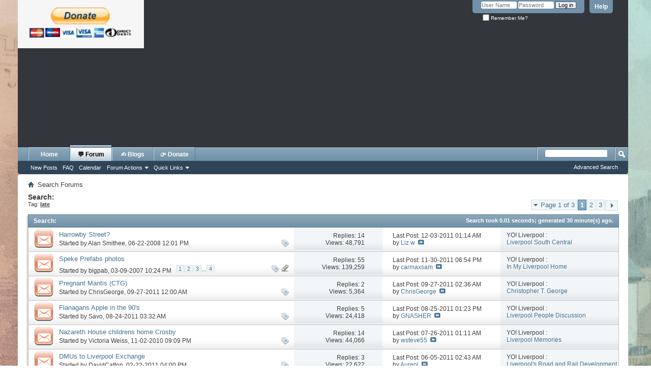

--- FILE ---
content_type: text/html; charset=UTF-8
request_url: https://www.yoliverpool.com/forum/tags.php?s=ca1924f4f688374614477afc2a644470&tag=late
body_size: 17177
content:
<!DOCTYPE html PUBLIC "-//W3C//DTD XHTML 1.0 Transitional//EN" "http://www.w3.org/TR/xhtml1/DTD/xhtml1-transitional.dtd">
<html xmlns="http://www.w3.org/1999/xhtml" dir="ltr" lang="en">
<head>
	
	<meta http-equiv="Content-Type" content="text/html; charset=UTF-8" />
<meta id="e_vb_meta_bburl" name="vb_meta_bburl" content="https://www.yoliverpool.com/forum" />
<base href="https://www.yoliverpool.com/forum/" /><!--[if IE]></base><![endif]-->
<meta name="generator" content="vBulletin 4.2.5" />

	<link rel="Shortcut Icon" href="favicon.ico" type="image/x-icon" />


		<meta name="keywords" content="this, was, yo, liverpool, forum, old, pictures, photographs, liverpool, historical, enquiry, virtual, learning" />
		<meta name="description" content="Visit our famous Liverpool forum that has been in development since 2005 and now serves as a searchable archive of old pictures of Liverpool" />





<script type="text/javascript">
<!--
	if (typeof YAHOO === 'undefined') // Load ALL YUI Local
	{
		document.write('<script type="text/javascript" src="clientscript/yui/yuiloader-dom-event/yuiloader-dom-event.js?v=425"><\/script>');
		document.write('<script type="text/javascript" src="clientscript/yui/connection/connection-min.js?v=425"><\/script>');
		var yuipath = 'clientscript/yui';
		var yuicombopath = '';
		var remoteyui = false;
	}
	else	// Load Rest of YUI remotely (where possible)
	{
		var yuipath = 'clientscript/yui';
		var yuicombopath = '';
		var remoteyui = true;
		if (!yuicombopath)
		{
			document.write('<script type="text/javascript" src="clientscript/yui/connection/connection-min.js?v=425"><\/script>');
		}
	}
	var SESSIONURL = "s=51ead09d4f397b3bde6057e191b0b18b&";
	var SECURITYTOKEN = "guest";
	var IMGDIR_MISC = "images/misc";
	var IMGDIR_BUTTON = "images/buttons";
	var vb_disable_ajax = parseInt("1", 10);
	var SIMPLEVERSION = "425";
	var BBURL = "https://www.yoliverpool.com/forum";
	var LOGGEDIN = 0 > 0 ? true : false;
	var THIS_SCRIPT = "tags";
	var RELPATH = "tags.php?tag=late";
	var PATHS = {
		forum : "",
		cms   : "",
		blog  : ""
	};
	var AJAXBASEURL = "https://www.yoliverpool.com/forum/";
// -->
</script>
<script type="text/javascript" src="https://www.yoliverpool.com/forum/clientscript/vbulletin-core.js?v=425"></script>



	<link rel="alternate" type="application/rss+xml" title="YO! Liverpool RSS Feed" href="https://www.yoliverpool.com/forum/external.php?type=RSS2" />
	



	<link rel="stylesheet" type="text/css" href="css.php?styleid=2&amp;langid=1&amp;d=1765110637&amp;td=ltr&amp;sheet=bbcode.css,editor.css,popupmenu.css,reset-fonts.css,vbulletin.css,vbulletin-chrome.css,vbulletin-formcontrols.css, ,metro_theme_prefooter_blocks.css" />

	<!--[if lt IE 8]>
	<link rel="stylesheet" type="text/css" href="css.php?styleid=2&amp;langid=1&amp;d=1765110637&amp;td=ltr&amp;sheet=popupmenu-ie.css,vbulletin-ie.css,vbulletin-chrome-ie.css,vbulletin-formcontrols-ie.css,editor-ie.css" />
	<![endif]-->


	<title>Search Results - YO! Liverpool</title>
	
	
	

	
		<link rel="stylesheet" type="text/css" href="css.php?styleid=2&amp;langid=1&amp;d=1765110637&amp;td=ltr&amp;sheet=threadlist.css,forumbits.css,postbit.css,postbit-lite.css,search.css" />
	

	<!--[if lt IE 8]>
	<script type="text/javascript" src="clientscript/vbulletin-threadlist-ie.js?v=425"></script>
	<link rel="stylesheet" type="text/css" href="css.php?styleid=2&amp;langid=1&amp;d=1765110637&amp;td=ltr&amp;sheet=threadlist-ie.css,forumbits-ie.css,postbit-ie.css,postbit-lite-ie.css,search-ie.css" />
	<![endif]-->
<link rel="stylesheet" type="text/css" href="css.php?styleid=2&amp;langid=1&amp;d=1765110637&amp;td=ltr&amp;sheet=additional.css" />

<link rel="stylesheet" type="text/css" href="css.php?styleid=2&amp;langid=1&amp;d=1765110637&amp;sheet=additional_css.css,additional_css2.css" />
</head>
<body>
	<div class="above_body"> <!-- closing tag is in template navbar -->
<div id="header" class="floatcontainer doc_header">
	<div><a name="top" href="forum.php?s=51ead09d4f397b3bde6057e191b0b18b" class="logo-image"><img src="https://www.yoliverpool.com/paypal.jpg" alt="YO! Liverpool
" /></a></div>
	<div id="toplinks" class="toplinks">
		
			<ul class="nouser">
			
				<li><a rel="help" href="faq.php?s=51ead09d4f397b3bde6057e191b0b18b">Help</a></li>
				<li>
			<script type="text/javascript" src="clientscript/vbulletin_md5.js?v=425"></script>
			<form id="navbar_loginform" action="login.php?s=51ead09d4f397b3bde6057e191b0b18b&amp;do=login" method="post" onsubmit="md5hash(vb_login_password, vb_login_md5password, vb_login_md5password_utf, 0)">
				<fieldset id="logindetails" class="logindetails">
					<div>
						<div>
					<input type="text" class="textbox default-value" name="vb_login_username" id="navbar_username" size="10" accesskey="u" tabindex="101" value="User Name" />
					<input type="password" class="textbox" tabindex="102" name="vb_login_password" id="navbar_password" size="10" />
					<input type="text" class="textbox default-value" tabindex="102" name="vb_login_password_hint" id="navbar_password_hint" size="10" value="Password" style="display:none;" />
					<input type="submit" class="loginbutton" tabindex="104" value="Log in" title="Enter your username and password in the boxes provided to login, or click the 'register' button to create a profile for yourself." accesskey="s" />
						</div>
					</div>
				</fieldset>
				<div id="remember" class="remember">
					<label for="cb_cookieuser_navbar"><input type="checkbox" name="cookieuser" value="1" id="cb_cookieuser_navbar" class="cb_cookieuser_navbar" accesskey="c" tabindex="103" /> Remember Me?</label>
				</div>

				<input type="hidden" name="s" value="51ead09d4f397b3bde6057e191b0b18b" />
				<input type="hidden" name="securitytoken" value="guest" />
				<input type="hidden" name="do" value="login" />
				<input type="hidden" name="vb_login_md5password" />
				<input type="hidden" name="vb_login_md5password_utf" />
			</form>
			<script type="text/javascript">
			YAHOO.util.Dom.setStyle('navbar_password_hint', "display", "inline");
			YAHOO.util.Dom.setStyle('navbar_password', "display", "none");
			vB_XHTML_Ready.subscribe(function()
			{
			//
				YAHOO.util.Event.on('navbar_username', "focus", navbar_username_focus);
				YAHOO.util.Event.on('navbar_username', "blur", navbar_username_blur);
				YAHOO.util.Event.on('navbar_password_hint', "focus", navbar_password_hint);
				YAHOO.util.Event.on('navbar_password', "blur", navbar_password);
			});
			
			function navbar_username_focus(e)
			{
			//
				var textbox = YAHOO.util.Event.getTarget(e);
				if (textbox.value == 'User Name')
				{
				//
					textbox.value='';
					textbox.style.color='#000000';
				}
			}

			function navbar_username_blur(e)
			{
			//
				var textbox = YAHOO.util.Event.getTarget(e);
				if (textbox.value == '')
				{
				//
					textbox.value='User Name';
					textbox.style.color='#777777';
				}
			}
			
			function navbar_password_hint(e)
			{
			//
				var textbox = YAHOO.util.Event.getTarget(e);
				
				YAHOO.util.Dom.setStyle('navbar_password_hint', "display", "none");
				YAHOO.util.Dom.setStyle('navbar_password', "display", "inline");
				YAHOO.util.Dom.get('navbar_password').focus();
			}

			function navbar_password(e)
			{
			//
				var textbox = YAHOO.util.Event.getTarget(e);
				
				if (textbox.value == '')
				{
					YAHOO.util.Dom.setStyle('navbar_password_hint', "display", "inline");
					YAHOO.util.Dom.setStyle('navbar_password', "display", "none");
				}
			}
			</script>
				</li>
				
			</ul>
		
	</div>
	<div class="ad_global_header">
		<script async src="https://pagead2.googlesyndication.com/pagead/js/adsbygoogle.js?client=ca-pub-5110996831813389"
     crossorigin="anonymous"></script>
<!-- Fixed Max Width -->
<ins class="adsbygoogle"
     style="display:block"
     data-ad-client="ca-pub-5110996831813389"
     data-ad-slot="8910650446"
     data-ad-format="auto"
     data-full-width-responsive="true"></ins>
<script>
     (adsbygoogle = window.adsbygoogle || []).push({});
</script>
		
	</div>
	<hr />
</div>
	<div id="navbar" class="navbar">
	<ul id="navtabs" class="navtabs floatcontainer">
		
		
	
		<li  id="tab_nzc4_758">
			<a target="_blank" class="navtab" href="https://www.yoliverpool.com/">Home</a>
		</li>
		
		

	
		<li class="selected" id="vbtab_forum">
			<a class="navtab" href="forum.php?s=51ead09d4f397b3bde6057e191b0b18b">&#128172; Forum</a>
		</li>
		
		
			<ul class="floatcontainer">
				
					
						
							<li id="vbflink_newposts"><a href="search.php?s=51ead09d4f397b3bde6057e191b0b18b&amp;do=getnew&amp;contenttype=vBForum_Post">New Posts</a></li>
						
					
				
					
						
							<li id="vbflink_faq"><a href="faq.php?s=51ead09d4f397b3bde6057e191b0b18b">FAQ</a></li>
						
					
				
					
						
							<li id="vbflink_calendar"><a href="calendar.php?s=51ead09d4f397b3bde6057e191b0b18b">Calendar</a></li>
						
					
				
					
						<li class="popupmenu" id="vbmenu_actions">
							<a href="javascript://" class="popupctrl">Forum Actions</a>
							<ul class="popupbody popuphover">
								
									<li id="vbalink_mfr"><a href="forumdisplay.php?s=51ead09d4f397b3bde6057e191b0b18b&amp;do=markread&amp;markreadhash=guest">Mark Forums Read</a></li>
								
							</ul>
						</li>
					
				
					
						<li class="popupmenu" id="vbmenu_qlinks">
							<a href="javascript://" class="popupctrl">Quick Links</a>
							<ul class="popupbody popuphover">
								
									<li id="vbqlink_posts"><a href="search.php?s=51ead09d4f397b3bde6057e191b0b18b&amp;do=getdaily&amp;contenttype=vBForum_Post">Today's Posts</a></li>
								
							</ul>
						</li>
					
				
			</ul>
		

	
		<li  id="tab_nzcy_164">
			<a class="navtab" href="https://www.yoliverpool.com/forum/blog.php">&#9997;&#65039; Blogs</a>
		</li>
		
		

	
		<li  id="tab_nzg1_380">
			<a target="_blank" class="navtab" href="https://www.paypal.com/donate/?hosted_button_id=KWGAYFUKSRBA8">&#128073; Donate</a>
		</li>
		
		

		
	</ul>
	
		<div id="globalsearch" class="globalsearch">
			<form action="search.php?s=51ead09d4f397b3bde6057e191b0b18b&amp;do=process" method="post" id="navbar_search" class="navbar_search">
				
				<input type="hidden" name="securitytoken" value="guest" />
				<input type="hidden" name="do" value="process" />
				<span class="textboxcontainer"><span><input type="text" value="" name="query" class="textbox" tabindex="99"/></span></span>
				<span class="buttoncontainer"><span><input type="image" class="searchbutton" src="images/buttons/search.png" name="submit" onclick="document.getElementById('navbar_search').submit;" tabindex="100"/></span></span>
			</form>
			<ul class="navbar_advanced_search">
				<li><a href="search.php?s=51ead09d4f397b3bde6057e191b0b18b" accesskey="4">Advanced Search</a></li>
				
			</ul>
		</div>
	
</div>
</div><!-- closing div for above_body -->

<div class="body_wrapper">
<div id="breadcrumb" class="breadcrumb">
	<ul class="floatcontainer">
		<li class="navbithome"><a href="index.php?s=51ead09d4f397b3bde6057e191b0b18b" accesskey="1"><img src="images/misc/navbit-home.png" alt="Home" /></a></li>
		
		
	<li class="navbit lastnavbit"><span>Search Forums</span></li>

	</ul>
	<hr />
</div>







	<div id="pagetitle">
		<h1>
			
				<a href="tags.php?s=51ead09d4f397b3bde6057e191b0b18b"><strong>Search:</strong></a>
			
		</h1>
		<p class="description">
			Tag: <b><u>late</u></b>		
		</p>
	</div>
	
	
	
	<div id="above_searchresults" class="floatcontainer">
		
			<div id="pagination_top">
				<form action="tags.php?s=51ead09d4f397b3bde6057e191b0b18b&amp;tag=late&amp;pp=" method="post" class="pagination popupmenu nohovermenu">
<input type="hidden" name="s" value="51ead09d4f397b3bde6057e191b0b18b" /><input type="hidden" name="tag" value="late" /><input type="hidden" name="pp" value="" /><input type="hidden" name="s" value="51ead09d4f397b3bde6057e191b0b18b" />
			<input type="hidden" name="securitytoken" value="guest" />
	
		<span><a href="javascript://" class="popupctrl">Page 1 of 3</a></span>
		
		
		
		<span class="selected"><a href="javascript://" title="Showing results 1 to 25">1</a></span><span>
	<a href="tags.php?s=51ead09d4f397b3bde6057e191b0b18b&amp;tag=late&amp;pp=&amp;page=2" title="Show results 26 to 50">2</a>
</span><span>
	<a href="tags.php?s=51ead09d4f397b3bde6057e191b0b18b&amp;tag=late&amp;pp=&amp;page=3" title="Show results 51 to 55">3</a>
</span>
                        
		
                        <span class="prev_next"><a rel="next" href="tags.php?s=51ead09d4f397b3bde6057e191b0b18b&amp;tag=late&amp;pp=&amp;page=2" title="Next Page - Results 26 to 50 of "><img src="images/pagination/next-right.png" alt="Next" /></a></span>
		
		
	
	<ul class="popupbody popuphover">
		<li class="formsubmit jumptopage"><label>Jump to page: <input type="text" name="page" size="4" /></label> <input type="submit" class="button" value="Go" /></li>
	</ul>
</form>

			</div>
		
                
	</div>
	
	
	
	<div class="block searchresults" >
	
		<h2 class="searchlisthead">
			<span>
				
					<a href="tags.php?s=51ead09d4f397b3bde6057e191b0b18b"><strong>Search</strong></a>:
				
			</span>
			<span class="mainsearchstats">
				
					Search took <strong>0.01</strong> seconds; generated 30 minute(s) ago.
						
			</span>
		</h2>
		
		
		<div class="blockbody">
			
			
				<ol id="searchbits" start="1" class="searchbits">
					
<li class="imodselector threadbit hot " id="thread_9783" title="Anyone remember Harrowby Street? It's no longer there but it used to run off Granby Street. 
 
I lived there in the mid to late 60's as a kid, just wonder if anyone else remembers it...?">
	<div class="icon0 rating0 nonsticky">
		<div class="threadinfo thread">
			<!--  status icon block -->
			<a class="threadstatus" rel="vB::AJAX" ></a>

			<!-- title / author block -->
			<div class="inner">
				<h3 class="searchtitle">
				
					
						
					

					
					<a class="title" href="showthread.php?9783-Harrowby-Street&amp;s=51ead09d4f397b3bde6057e191b0b18b" id="thread_title_9783" title="Anyone remember Harrowby Street? It's no longer there but it used to run off Granby Street. 
 
I lived there in the mid to late 60's as a kid, just wonder if anyone else remembers it...?">Harrowby Street?</a>
				</h3>
						

				<div class="threadmeta">
					<div class="author">
						<span class="label">Started by&nbsp;<a href="member.php?3315-Alan-Smithee&amp;s=51ead09d4f397b3bde6057e191b0b18b" class="username understate" title="Started by Alan Smithee on 06-22-2008 12:01 PM">Alan Smithee</a>,&nbsp;06-22-2008&nbsp;12:01 PM</span>
						
						
						<!-- iconinfo -->
						<div class="threaddetails td">
							<div class="threaddetailicons">
								
									<img src="images/misc/tag.png" alt="der, granby, kid, late, longer, remember, run, stree, street" />
								
								
								
								
								
								
							</div>
						</div>
					</div>
					
				</div>

			</div>		
		</div>

		<!-- threadstats -->
		
		<ul class="threadstats td alt" title="">
			<li>Replies:
				
					14
				
			</li>
			<li>Views: 48,791</li>
		</ul>
		
		
		<!-- lastpost -->
		<dl class="threadlastpost td">
			<dt class="lastpostby hidden">Last Post By:</dt>
			<dd>Last Post: 12-03-2011 <span class="time">01:14 AM</span></dd>
			<dd>
			
				by <a href="member.php?10802-Liz-w&amp;s=51ead09d4f397b3bde6057e191b0b18b">Liz w</a>
			
 &nbsp;<a href="showthread.php?9783-Harrowby-Street&amp;s=51ead09d4f397b3bde6057e191b0b18b&amp;p=382956#post382956"><img src="images/buttons/lastpost-right.png" alt="Go to last post" /></a>
			</dd>
		</dl>
		

		<div class="threadpostedin td alt">
			<p>
				YO! Liverpool :<br /><a href="forumdisplay.php?82-Liverpool-South-Central&amp;s=51ead09d4f397b3bde6057e191b0b18b" title="Liverpool South Central">Liverpool South Central</a>
			</p>
			
		</div>

		

		

	</div>
</li>
<li class="imodselector threadbit hot " id="thread_8332" title="I was born in the prefabs in speke in the late 1950s (barham way) anyone remember them? there was a big playing feild with a swing park on it right outside my garden gate.">
	<div class="icon0 rating0 nonsticky">
		<div class="threadinfo thread">
			<!--  status icon block -->
			<a class="threadstatus" rel="vB::AJAX" ></a>

			<!-- title / author block -->
			<div class="inner">
				<h3 class="searchtitle">
				
					
						
					

					
					<a class="title" href="showthread.php?8332-Speke-Prefabs-photos&amp;s=51ead09d4f397b3bde6057e191b0b18b" id="thread_title_8332" title="I was born in the prefabs in speke in the late 1950s (barham way) anyone remember them? there was a big playing feild with a swing park on it right outside my garden gate.">Speke Prefabs photos</a>
				</h3>
						

				<div class="threadmeta">
					<div class="author">
						<span class="label">Started by&nbsp;<a href="member.php?1108-bigpab&amp;s=51ead09d4f397b3bde6057e191b0b18b" class="username understate" title="Started by bigpab on 03-09-2007 10:24 PM">bigpab</a>,&nbsp;03-09-2007&nbsp;10:24 PM</span>
						
						
							<dl class="pagination" id="pagination_threadbit_8332">
								<dt class="label">4 Pages <span class="separator">&bull;</span></dt>
								<dd>
										 <span><a href="showthread.php?8332-Speke-Prefabs-photos&amp;s=51ead09d4f397b3bde6057e191b0b18b">1</a></span> <span><a href="showthread.php?8332-Speke-Prefabs-photos/page2&amp;s=51ead09d4f397b3bde6057e191b0b18b">2</a></span> <span><a href="showthread.php?8332-Speke-Prefabs-photos/page3&amp;s=51ead09d4f397b3bde6057e191b0b18b">3</a></span>
										 <span class="separator">...</span> <span><a href="showthread.php?8332-Speke-Prefabs-photos/page4&amp;s=51ead09d4f397b3bde6057e191b0b18b">4</a></span>
								</dd>
							</dl>
						
						<!-- iconinfo -->
						<div class="threaddetails td">
							<div class="threaddetailicons">
								
									<img src="images/misc/tag.png" alt="1950s, big, born, garden, late, park, playing, remember, speke" />
								
								
								
								
								
									<a href="javascript://" onclick="attachments(8332); return false"> <img src="images/misc/paperclip.png" border="0" alt="2 Attachment(s)" /></a>
								
								
							</div>
						</div>
					</div>
					
				</div>

			</div>		
		</div>

		<!-- threadstats -->
		
		<ul class="threadstats td alt" title="">
			<li>Replies:
				
					55
				
			</li>
			<li>Views: 139,259</li>
		</ul>
		
		
		<!-- lastpost -->
		<dl class="threadlastpost td">
			<dt class="lastpostby hidden">Last Post By:</dt>
			<dd>Last Post: 11-30-2011 <span class="time">06:54 PM</span></dd>
			<dd>
			
				by <a href="member.php?5927-carmaxsam&amp;s=51ead09d4f397b3bde6057e191b0b18b">carmaxsam</a>
			
 &nbsp;<a href="showthread.php?8332-Speke-Prefabs-photos&amp;s=51ead09d4f397b3bde6057e191b0b18b&amp;p=382468#post382468"><img src="images/buttons/lastpost-right.png" alt="Go to last post" /></a>
			</dd>
		</dl>
		

		<div class="threadpostedin td alt">
			<p>
				YO! Liverpool :<br /><a href="forumdisplay.php?106-In-My-Liverpool-Home&amp;s=51ead09d4f397b3bde6057e191b0b18b" title="In My Liverpool Home">In My Liverpool Home</a>
			</p>
			
		</div>

		

		

	</div>
</li>
<li class="imodselector threadbit hot " id="thread_59574" title="Pregnant Mantis 
 
The swifts are all a-twitter this morning, 
high above sexting humanity; a one-legged 
grasshopper and a brown pregnant  
mantis lurk in the overgrown lavender. 
 
It's two days until my late Mother Yoria's  
ninety-first birthday... she hated the word 
&quot;pregnant&quot;! A British...">
	<div class="icon0 rating0 nonsticky">
		<div class="threadinfo thread">
			<!--  status icon block -->
			<a class="threadstatus" rel="vB::AJAX" ></a>

			<!-- title / author block -->
			<div class="inner">
				<h3 class="searchtitle">
				
					
						
					

					
					<a class="title" href="showthread.php?59574-Pregnant-Mantis-(CTG)&amp;s=51ead09d4f397b3bde6057e191b0b18b" id="thread_title_59574" title="Pregnant Mantis 
 
The swifts are all a-twitter this morning, 
high above sexting humanity; a one-legged 
grasshopper and a brown pregnant  
mantis lurk in the overgrown lavender. 
 
It's two days until my late Mother Yoria's  
ninety-first birthday... she hated the word 
&quot;pregnant&quot;! A British...">Pregnant Mantis (CTG)</a>
				</h3>
						

				<div class="threadmeta">
					<div class="author">
						<span class="label">Started by&nbsp;<a href="member.php?547-ChrisGeorge&amp;s=51ead09d4f397b3bde6057e191b0b18b" class="username understate" title="Started by ChrisGeorge on 09-27-2011 12:00 AM">ChrisGeorge</a>,&nbsp;09-27-2011&nbsp;12:00 AM</span>
						
						
						<!-- iconinfo -->
						<div class="threaddetails td">
							<div class="threaddetailicons">
								
									<img src="images/misc/tag.png" alt="birthday, british, brow, ctg, george, late, morning, mother, twitter, world" />
								
								
								
								
								
								
							</div>
						</div>
					</div>
					
				</div>

			</div>		
		</div>

		<!-- threadstats -->
		
		<ul class="threadstats td alt" title="">
			<li>Replies:
				
					2
				
			</li>
			<li>Views: 5,364</li>
		</ul>
		
		
		<!-- lastpost -->
		<dl class="threadlastpost td">
			<dt class="lastpostby hidden">Last Post By:</dt>
			<dd>Last Post: 09-27-2011 <span class="time">02:36 AM</span></dd>
			<dd>
			
				by <a href="member.php?547-ChrisGeorge&amp;s=51ead09d4f397b3bde6057e191b0b18b">ChrisGeorge</a>
			
 &nbsp;<a href="showthread.php?59574-Pregnant-Mantis-(CTG)&amp;s=51ead09d4f397b3bde6057e191b0b18b&amp;p=368169#post368169"><img src="images/buttons/lastpost-right.png" alt="Go to last post" /></a>
			</dd>
		</dl>
		

		<div class="threadpostedin td alt">
			<p>
				YO! Liverpool :<br /><a href="forumdisplay.php?193-Christopher-T-George&amp;s=51ead09d4f397b3bde6057e191b0b18b" title="Christopher T. George">Christopher T. George</a>
			</p>
			
		</div>

		

		

	</div>
</li>
<li class="imodselector threadbit hot " id="thread_57782" title="Hi 
anyone here use to go to flanagans in the 90's 
tryin to track down a mate Lenny who played there in the cellar 
last time i seen him i gave him and his missus a lift to the airport 
they were moving to germany,his missus was from germany 
had some great nights in flanagans,boy could he sing...">
	<div class="icon0 rating0 nonsticky">
		<div class="threadinfo thread">
			<!--  status icon block -->
			<a class="threadstatus" rel="vB::AJAX" ></a>

			<!-- title / author block -->
			<div class="inner">
				<h3 class="searchtitle">
				
					
						
					

					
					<a class="title" href="showthread.php?57782-Flanagans-Apple-in-the-90-s&amp;s=51ead09d4f397b3bde6057e191b0b18b" id="thread_title_57782" title="Hi 
anyone here use to go to flanagans in the 90's 
tryin to track down a mate Lenny who played there in the cellar 
last time i seen him i gave him and his missus a lift to the airport 
they were moving to germany,his missus was from germany 
had some great nights in flanagans,boy could he sing...">Flanagans Apple in the 90's</a>
				</h3>
						

				<div class="threadmeta">
					<div class="author">
						<span class="label">Started by&nbsp;<a href="member.php?9841-Savo&amp;s=51ead09d4f397b3bde6057e191b0b18b" class="username understate" title="Started by Savo on 08-24-2011 03:32 AM">Savo</a>,&nbsp;08-24-2011&nbsp;03:32 AM</span>
						
						
						<!-- iconinfo -->
						<div class="threaddetails td">
							<div class="threaddetailicons">
								
									<img src="images/misc/tag.png" alt="bacon, boy, drink, great, hey, late, moving, nights, time, tony" />
								
								
								
								
								
								
							</div>
						</div>
					</div>
					
				</div>

			</div>		
		</div>

		<!-- threadstats -->
		
		<ul class="threadstats td alt" title="">
			<li>Replies:
				
					5
				
			</li>
			<li>Views: 24,418</li>
		</ul>
		
		
		<!-- lastpost -->
		<dl class="threadlastpost td">
			<dt class="lastpostby hidden">Last Post By:</dt>
			<dd>Last Post: 08-25-2011 <span class="time">01:23 PM</span></dd>
			<dd>
			
				by <a href="member.php?731-GNASHER&amp;s=51ead09d4f397b3bde6057e191b0b18b">GNASHER</a>
			
 &nbsp;<a href="showthread.php?57782-Flanagans-Apple-in-the-90-s&amp;s=51ead09d4f397b3bde6057e191b0b18b&amp;p=361151#post361151"><img src="images/buttons/lastpost-right.png" alt="Go to last post" /></a>
			</dd>
		</dl>
		

		<div class="threadpostedin td alt">
			<p>
				YO! Liverpool :<br /><a href="forumdisplay.php?100-Liverpool-People-Discussion&amp;s=51ead09d4f397b3bde6057e191b0b18b" title="Liverpool People Discussion">Liverpool People Discussion</a>
			</p>
			
		</div>

		

		

	</div>
</li>
<li class="imodselector threadbit hot " id="thread_42959" title="Does anyone remember Nazereth House in Crosby, I beleive it is a Nursing home, I was put in there in the late 40's not good memories, run by nuns!!! Although I was born in Liverpool I have not lived there since the early 50's my brother still lives there, so if you have any info, I would really...">
	<div class="icon7 rating0 nonsticky">
		<div class="threadinfo thread">
			<!--  status icon block -->
			<a class="threadstatus" rel="vB::AJAX" ></a>

			<!-- title / author block -->
			<div class="inner">
				<h3 class="searchtitle">
				
					
						
					

					
					<a class="title" href="showthread.php?42959-Nazareth-House-childrens-home-Crosby&amp;s=51ead09d4f397b3bde6057e191b0b18b" id="thread_title_42959" title="Does anyone remember Nazereth House in Crosby, I beleive it is a Nursing home, I was put in there in the late 40's not good memories, run by nuns!!! Although I was born in Liverpool I have not lived there since the early 50's my brother still lives there, so if you have any info, I would really...">Nazareth House childrens home Crosby</a>
				</h3>
						

				<div class="threadmeta">
					<div class="author">
						<span class="label">Started by&nbsp;<a href="member.php?8030-Victoria-Weiss&amp;s=51ead09d4f397b3bde6057e191b0b18b" class="username understate" title="Started by Victoria Weiss on 11-02-2010 09:09 PM">Victoria Weiss</a>,&nbsp;11-02-2010&nbsp;09:09 PM</span>
						
						
						<!-- iconinfo -->
						<div class="threaddetails td">
							<div class="threaddetailicons">
								
									<img src="images/misc/tag.png" alt="brother, house, info, late, liverpool, lives, memories, put, run, time" />
								
								
								
								
								
								
							</div>
						</div>
					</div>
					
				</div>

			</div>		
		</div>

		<!-- threadstats -->
		
		<ul class="threadstats td alt" title="">
			<li>Replies:
				
					14
				
			</li>
			<li>Views: 44,066</li>
		</ul>
		
		
		<!-- lastpost -->
		<dl class="threadlastpost td">
			<dt class="lastpostby hidden">Last Post By:</dt>
			<dd>Last Post: 07-26-2011 <span class="time">01:11 AM</span></dd>
			<dd>
			
				by <a href="member.php?951-wsteve55&amp;s=51ead09d4f397b3bde6057e191b0b18b">wsteve55</a>
			
 &nbsp;<a href="showthread.php?42959-Nazareth-House-childrens-home-Crosby&amp;s=51ead09d4f397b3bde6057e191b0b18b&amp;p=354623#post354623"><img src="images/buttons/lastpost-right.png" alt="Go to last post" /></a>
			</dd>
		</dl>
		

		<div class="threadpostedin td alt">
			<p>
				YO! Liverpool :<br /><a href="forumdisplay.php?72-Liverpool-Memories&amp;s=51ead09d4f397b3bde6057e191b0b18b" title="Liverpool Memories">Liverpool Memories</a>
			</p>
			
		</div>

		

		

	</div>
</li>
<li class="imodselector threadbit hot " id="thread_48707" title="I know that some of the early DMUs that arrived in Liverpool Exchange in the late 1950s were TOPS Class 110 but I have seen a photo of a DMU at Kirkdale that is not a Class 110.  Does anyone know what other DMUs were used on services into Exchange from the 1950s until the station closed? 
 
Thanks...">
	<div class="icon0 rating0 nonsticky">
		<div class="threadinfo thread">
			<!--  status icon block -->
			<a class="threadstatus" rel="vB::AJAX" ></a>

			<!-- title / author block -->
			<div class="inner">
				<h3 class="searchtitle">
				
					
						
					

					
					<a class="title" href="showthread.php?48707-DMUs-to-Liverpool-Exchange&amp;s=51ead09d4f397b3bde6057e191b0b18b" id="thread_title_48707" title="I know that some of the early DMUs that arrived in Liverpool Exchange in the late 1950s were TOPS Class 110 but I have seen a photo of a DMU at Kirkdale that is not a Class 110.  Does anyone know what other DMUs were used on services into Exchange from the 1950s until the station closed? 
 
Thanks...">DMUs to Liverpool Exchange</a>
				</h3>
						

				<div class="threadmeta">
					<div class="author">
						<span class="label">Started by&nbsp;<a href="member.php?2331-DavidCatton&amp;s=51ead09d4f397b3bde6057e191b0b18b" class="username understate" title="Started by DavidCatton on 02-22-2011 04:00 PM">DavidCatton</a>,&nbsp;02-22-2011&nbsp;04:00 PM</span>
						
						
						<!-- iconinfo -->
						<div class="threaddetails td">
							<div class="threaddetailicons">
								
									<img src="images/misc/tag.png" alt="arrived, cat, class, early, late, liverpool, photo, services, station, tops" />
								
								
								
								
								
								
							</div>
						</div>
					</div>
					
				</div>

			</div>		
		</div>

		<!-- threadstats -->
		
		<ul class="threadstats td alt" title="">
			<li>Replies:
				
					3
				
			</li>
			<li>Views: 22,622</li>
		</ul>
		
		
		<!-- lastpost -->
		<dl class="threadlastpost td">
			<dt class="lastpostby hidden">Last Post By:</dt>
			<dd>Last Post: 06-05-2011 <span class="time">02:43 AM</span></dd>
			<dd>
			
				by <a href="member.php?2921-Aureol&amp;s=51ead09d4f397b3bde6057e191b0b18b">Aureol</a>
			
 &nbsp;<a href="showthread.php?48707-DMUs-to-Liverpool-Exchange&amp;s=51ead09d4f397b3bde6057e191b0b18b&amp;p=345366#post345366"><img src="images/buttons/lastpost-right.png" alt="Go to last post" /></a>
			</dd>
		</dl>
		

		<div class="threadpostedin td alt">
			<p>
				YO! Liverpool :<br /><a href="forumdisplay.php?110-Liverpool-s-Road-and-Rail-Development&amp;s=51ead09d4f397b3bde6057e191b0b18b" title="Liverpool's Road and Rail Development">Liverpool's Road and Rail Development</a>
			</p>
			
		</div>

		

		

	</div>
</li>
<li class="imodselector threadbit hot " id="thread_50547" title="Devon Street runs from Stafford Street to Moss Street behind and parallel to it's more illustrious neighbour, London Road. Even as back as recently as the late 1960s it contained residential properties which through their dilapidated state, succumbed like many others to the bulldozer. Retail and...">
	<div class="icon0 rating0 nonsticky">
		<div class="threadinfo thread">
			<!--  status icon block -->
			<a class="threadstatus" rel="vB::AJAX" ></a>

			<!-- title / author block -->
			<div class="inner">
				<h3 class="searchtitle">
				
					
						
					

					
					<a class="title" href="showthread.php?50547-UNSEEN-AND-UNPUBLISHED-DEVON-STREET-1960-amp-1967&amp;s=51ead09d4f397b3bde6057e191b0b18b" id="thread_title_50547" title="Devon Street runs from Stafford Street to Moss Street behind and parallel to it's more illustrious neighbour, London Road. Even as back as recently as the late 1960s it contained residential properties which through their dilapidated state, succumbed like many others to the bulldozer. Retail and...">UNSEEN AND UNPUBLISHED - DEVON STREET - 1960 &amp; 1967</a>
				</h3>
						

				<div class="threadmeta">
					<div class="author">
						<span class="label">Started by&nbsp;<a href="member.php?736-Ged&amp;s=51ead09d4f397b3bde6057e191b0b18b" class="username understate" title="Started by Ged on 04-02-2011 10:42 PM">Ged</a>,&nbsp;04-02-2011&nbsp;10:42 PM</span>
						
						
						<!-- iconinfo -->
						<div class="threaddetails td">
							<div class="threaddetailicons">
								
									<img src="images/misc/tag.png" alt="1960s, back, don, late, london, residential, retail, space, state, street" />
								
								
								
								
								
								
							</div>
						</div>
					</div>
					
				</div>

			</div>		
		</div>

		<!-- threadstats -->
		
		<ul class="threadstats td alt" title="">
			<li>Replies:
				
					7
				
			</li>
			<li>Views: 12,969</li>
		</ul>
		
		
		<!-- lastpost -->
		<dl class="threadlastpost td">
			<dt class="lastpostby hidden">Last Post By:</dt>
			<dd>Last Post: 04-03-2011 <span class="time">02:20 PM</span></dd>
			<dd>
			
				by <a href="member.php?7844-Red-Tom&amp;s=51ead09d4f397b3bde6057e191b0b18b">Red Tom</a>
			
 &nbsp;<a href="showthread.php?50547-UNSEEN-AND-UNPUBLISHED-DEVON-STREET-1960-amp-1967&amp;s=51ead09d4f397b3bde6057e191b0b18b&amp;p=331057#post331057"><img src="images/buttons/lastpost-right.png" alt="Go to last post" /></a>
			</dd>
		</dl>
		

		<div class="threadpostedin td alt">
			<p>
				YO! Liverpool :<br /><a href="forumdisplay.php?168-Ged-Fagan-s-In-A-City-Living&amp;s=51ead09d4f397b3bde6057e191b0b18b" title="Ged Fagan's In A City Living">Ged Fagan's In A City Living</a>
			</p>
			
		</div>

		

		

	</div>
</li>
<li class="imodselector threadbit hot " id="thread_48298" title="Love Frog 
 
The marionette frog stares at me 
from my office shelf, a gift 
from my late Mum, flag in hand 
declaring kisses are free. . . 
 
Yet another expensive purchase 
from her mounds of catalogs, 
-- MasterCard always at hand,">
	<div class="icon0 rating0 nonsticky">
		<div class="threadinfo thread">
			<!--  status icon block -->
			<a class="threadstatus" rel="vB::AJAX" ></a>

			<!-- title / author block -->
			<div class="inner">
				<h3 class="searchtitle">
				
					
						
					

					
					<a class="title" href="showthread.php?48298-Love-Frog-(CTG)&amp;s=51ead09d4f397b3bde6057e191b0b18b" id="thread_title_48298" title="Love Frog 
 
The marionette frog stares at me 
from my office shelf, a gift 
from my late Mum, flag in hand 
declaring kisses are free. . . 
 
Yet another expensive purchase 
from her mounds of catalogs, 
-- MasterCard always at hand,">Love Frog (CTG)</a>
				</h3>
						

				<div class="threadmeta">
					<div class="author">
						<span class="label">Started by&nbsp;<a href="member.php?547-ChrisGeorge&amp;s=51ead09d4f397b3bde6057e191b0b18b" class="username understate" title="Started by ChrisGeorge on 02-14-2011 03:04 PM">ChrisGeorge</a>,&nbsp;02-14-2011&nbsp;03:04 PM</span>
						
						
						<!-- iconinfo -->
						<div class="threaddetails td">
							<div class="threaddetailicons">
								
									<img src="images/misc/tag.png" alt="ctg, expensive, farm, flickr, free, frog, late, love, mum, office" />
								
								
								
								
								
								
							</div>
						</div>
					</div>
					
				</div>

			</div>		
		</div>

		<!-- threadstats -->
		
		<ul class="threadstats td alt" title="">
			<li>Replies:
				
					0
				
			</li>
			<li>Views: 5,744</li>
		</ul>
		
		
		<!-- lastpost -->
		<dl class="threadlastpost td">
			<dt class="lastpostby hidden">Last Post By:</dt>
			<dd>Last Post: 02-14-2011 <span class="time">03:04 PM</span></dd>
			<dd>
			
				by <a href="member.php?547-ChrisGeorge&amp;s=51ead09d4f397b3bde6057e191b0b18b">ChrisGeorge</a>
			
 &nbsp;<a href="showthread.php?48298-Love-Frog-(CTG)&amp;s=51ead09d4f397b3bde6057e191b0b18b&amp;p=323476#post323476"><img src="images/buttons/lastpost-right.png" alt="Go to last post" /></a>
			</dd>
		</dl>
		

		<div class="threadpostedin td alt">
			<p>
				YO! Liverpool :<br /><a href="forumdisplay.php?193-Christopher-T-George&amp;s=51ead09d4f397b3bde6057e191b0b18b" title="Christopher T. George">Christopher T. George</a>
			</p>
			
		</div>

		

		

	</div>
</li>
<li class="imodselector threadbit hot " id="thread_46949" title="Hello, 
 
I am new here. I am just wondering if anyone has any connections with the surnames mentioned in the Title. 
In particular any relations of John H Dodd born c1916 ir James Brinkley unknown birthdate, (believed to be either Irish or a traveller who was in the West Derby area in the late 50s...">
	<div class="icon0 rating0 nonsticky">
		<div class="threadinfo thread">
			<!--  status icon block -->
			<a class="threadstatus" rel="vB::AJAX" ></a>

			<!-- title / author block -->
			<div class="inner">
				<h3 class="searchtitle">
				
					
						
					

					
					<a class="title" href="showthread.php?46949-My-Surname-Interests-DODD-CONSTABLE-BRAILSFORD-MOLYNEUX-BROOKES-BRINKLEY&amp;s=51ead09d4f397b3bde6057e191b0b18b" id="thread_title_46949" title="Hello, 
 
I am new here. I am just wondering if anyone has any connections with the surnames mentioned in the Title. 
In particular any relations of John H Dodd born c1916 ir James Brinkley unknown birthdate, (believed to be either Irish or a traveller who was in the West Derby area in the late 50s...">My Surname Interests; DODD, CONSTABLE, BRAILSFORD, MOLYNEUX, BROOKES, BRINKLEY</a>
				</h3>
						

				<div class="threadmeta">
					<div class="author">
						<span class="label">Started by&nbsp;<a href="member.php?8709-csdodd&amp;s=51ead09d4f397b3bde6057e191b0b18b" class="username understate" title="Started by csdodd on 01-20-2011 05:10 PM">csdodd</a>,&nbsp;01-20-2011&nbsp;05:10 PM</span>
						
						
						<!-- iconinfo -->
						<div class="threaddetails td">
							<div class="threaddetailicons">
								
									<img src="images/misc/tag.png" alt="area, derby, dodd, early, irish, james, john, late, men, west" />
								
								
								
								
								
								
							</div>
						</div>
					</div>
					
				</div>

			</div>		
		</div>

		<!-- threadstats -->
		
		<ul class="threadstats td alt" title="">
			<li>Replies:
				
					5
				
			</li>
			<li>Views: 12,170</li>
		</ul>
		
		
		<!-- lastpost -->
		<dl class="threadlastpost td">
			<dt class="lastpostby hidden">Last Post By:</dt>
			<dd>Last Post: 02-13-2011 <span class="time">01:37 PM</span></dd>
			<dd>
			
				by <a href="member.php?7438-NNR&amp;s=51ead09d4f397b3bde6057e191b0b18b">NNR</a>
			
 &nbsp;<a href="showthread.php?46949-My-Surname-Interests-DODD-CONSTABLE-BRAILSFORD-MOLYNEUX-BROOKES-BRINKLEY&amp;s=51ead09d4f397b3bde6057e191b0b18b&amp;p=323311#post323311"><img src="images/buttons/lastpost-right.png" alt="Go to last post" /></a>
			</dd>
		</dl>
		

		<div class="threadpostedin td alt">
			<p>
				YO! Liverpool :<br /><a href="forumdisplay.php?41-Liverpool-Genealogy-and-People-Search&amp;s=51ead09d4f397b3bde6057e191b0b18b" title="Liverpool Genealogy and People Search">Liverpool Genealogy and People Search</a>
			</p>
			
		</div>

		

		

	</div>
</li>
<li class="imodselector threadbit hot " id="thread_48196" title="Can anybody tell me where I can find records of apprentice coopers, particularly those employed by Mersey Docks and Harbour Board late 19th-early 20th century?">
	<div class="icon0 rating0 nonsticky">
		<div class="threadinfo thread">
			<!--  status icon block -->
			<a class="threadstatus" rel="vB::AJAX" ></a>

			<!-- title / author block -->
			<div class="inner">
				<h3 class="searchtitle">
				
					
						
					

					
					<a class="title" href="showthread.php?48196-Apprenticeship-Records-Coopers&amp;s=51ead09d4f397b3bde6057e191b0b18b" id="thread_title_48196" title="Can anybody tell me where I can find records of apprentice coopers, particularly those employed by Mersey Docks and Harbour Board late 19th-early 20th century?">Apprenticeship Records - Coopers</a>
				</h3>
						

				<div class="threadmeta">
					<div class="author">
						<span class="label">Started by&nbsp;<a href="member.php?4236-Samsette&amp;s=51ead09d4f397b3bde6057e191b0b18b" class="username understate" title="Started by Samsette on 02-12-2011 02:08 AM">Samsette</a>,&nbsp;02-12-2011&nbsp;02:08 AM</span>
						
						
						<!-- iconinfo -->
						<div class="threaddetails td">
							<div class="threaddetailicons">
								
									<img src="images/misc/tag.png" alt="century, cooper, coopers, docks, early, find, ice, late, mersey, records" />
								
								
								
								
								
								
							</div>
						</div>
					</div>
					
				</div>

			</div>		
		</div>

		<!-- threadstats -->
		
		<ul class="threadstats td alt" title="">
			<li>Replies:
				
					0
				
			</li>
			<li>Views: 6,281</li>
		</ul>
		
		
		<!-- lastpost -->
		<dl class="threadlastpost td">
			<dt class="lastpostby hidden">Last Post By:</dt>
			<dd>Last Post: 02-12-2011 <span class="time">02:08 AM</span></dd>
			<dd>
			
				by <a href="member.php?4236-Samsette&amp;s=51ead09d4f397b3bde6057e191b0b18b">Samsette</a>
			
 &nbsp;<a href="showthread.php?48196-Apprenticeship-Records-Coopers&amp;s=51ead09d4f397b3bde6057e191b0b18b&amp;p=323185#post323185"><img src="images/buttons/lastpost-right.png" alt="Go to last post" /></a>
			</dd>
		</dl>
		

		<div class="threadpostedin td alt">
			<p>
				YO! Liverpool :<br /><a href="forumdisplay.php?41-Liverpool-Genealogy-and-People-Search&amp;s=51ead09d4f397b3bde6057e191b0b18b" title="Liverpool Genealogy and People Search">Liverpool Genealogy and People Search</a>
			</p>
			
		</div>

		

		

	</div>
</li>
<li class="imodselector threadbit hot " id="thread_47557" title="Thought I'd post this incase anyone is from the area or recognises anyone. (Plus got a new scanner today so like a kid in a sweetshop lol ) 
Found this in with some of my nan's stuff and guessing she kept it as Billy Hough was her next door neighbour. 
 
Cant remember when nans street was all...">
	<div class="icon0 rating0 nonsticky">
		<div class="threadinfo thread">
			<!--  status icon block -->
			<a class="threadstatus" rel="vB::AJAX" ></a>

			<!-- title / author block -->
			<div class="inner">
				<h3 class="searchtitle">
				
					
						
					

					
					<a class="title" href="showthread.php?47557-Kirkdale-News&amp;s=51ead09d4f397b3bde6057e191b0b18b" id="thread_title_47557" title="Thought I'd post this incase anyone is from the area or recognises anyone. (Plus got a new scanner today so like a kid in a sweetshop lol ) 
Found this in with some of my nan's stuff and guessing she kept it as Billy Hough was her next door neighbour. 
 
Cant remember when nans street was all...">Kirkdale News</a>
				</h3>
						

				<div class="threadmeta">
					<div class="author">
						<span class="label">Started by&nbsp;<a href="member.php?4148-Lelly&amp;s=51ead09d4f397b3bde6057e191b0b18b" class="username understate" title="Started by Lelly on 02-01-2011 06:42 PM">Lelly</a>,&nbsp;02-01-2011&nbsp;06:42 PM</span>
						
						
						<!-- iconinfo -->
						<div class="threaddetails td">
							<div class="threaddetailicons">
								
									<img src="images/misc/tag.png" alt="area, case, early, late, news, post, shop, street, thought, today" />
								
								
								
								
								
								
							</div>
						</div>
					</div>
					
				</div>

			</div>		
		</div>

		<!-- threadstats -->
		
		<ul class="threadstats td alt" title="">
			<li>Replies:
				
					1
				
			</li>
			<li>Views: 10,439</li>
		</ul>
		
		
		<!-- lastpost -->
		<dl class="threadlastpost td">
			<dt class="lastpostby hidden">Last Post By:</dt>
			<dd>Last Post: 02-01-2011 <span class="time">09:05 PM</span></dd>
			<dd>
			
				by <a href="member.php?7240-pennylane&amp;s=51ead09d4f397b3bde6057e191b0b18b">pennylane</a>
			
 &nbsp;<a href="showthread.php?47557-Kirkdale-News&amp;s=51ead09d4f397b3bde6057e191b0b18b&amp;p=320605#post320605"><img src="images/buttons/lastpost-right.png" alt="Go to last post" /></a>
			</dd>
		</dl>
		

		<div class="threadpostedin td alt">
			<p>
				YO! Liverpool :<br /><a href="forumdisplay.php?80-Liverpool-North&amp;s=51ead09d4f397b3bde6057e191b0b18b" title="Liverpool North">Liverpool North</a>
			</p>
			
		</div>

		

		

	</div>
</li>
<li class="imodselector threadbit hot " id="thread_33925" title="hi am just wondering if anyone has any pictures of grafton house in liverpool 8 it was near caryl gardens but yet have been unable to find any pictures of it. my old man lived there during the late fortys and early fiftys and has been midering me to find some for him. any help would be great. thanks">
	<div class="icon7 rating0 nonsticky">
		<div class="threadinfo thread">
			<!--  status icon block -->
			<a class="threadstatus" rel="vB::AJAX" ></a>

			<!-- title / author block -->
			<div class="inner">
				<h3 class="searchtitle">
				
					
						
					

					
					<a class="title" href="showthread.php?33925-hello-help-grafton-house&amp;s=51ead09d4f397b3bde6057e191b0b18b" id="thread_title_33925" title="hi am just wondering if anyone has any pictures of grafton house in liverpool 8 it was near caryl gardens but yet have been unable to find any pictures of it. my old man lived there during the late fortys and early fiftys and has been midering me to find some for him. any help would be great. thanks">hello, help grafton house?</a>
				</h3>
						

				<div class="threadmeta">
					<div class="author">
						<span class="label">Started by&nbsp;<a href="member.php?7109-rob-irwin&amp;s=51ead09d4f397b3bde6057e191b0b18b" class="username understate" title="Started by rob.irwin on 05-31-2010 11:51 PM">rob.irwin</a>,&nbsp;05-31-2010&nbsp;11:51 PM</span>
						
						
						<!-- iconinfo -->
						<div class="threaddetails td">
							<div class="threaddetailicons">
								
									<img src="images/misc/tag.png" alt="ear, early, find, gardens, grafton, great, house, late, liverpool, pictures" />
								
								
								
								
								
								
							</div>
						</div>
					</div>
					
				</div>

			</div>		
		</div>

		<!-- threadstats -->
		
		<ul class="threadstats td alt" title="">
			<li>Replies:
				
					6
				
			</li>
			<li>Views: 22,953</li>
		</ul>
		
		
		<!-- lastpost -->
		<dl class="threadlastpost td">
			<dt class="lastpostby hidden">Last Post By:</dt>
			<dd>Last Post: 01-13-2011 <span class="time">12:08 PM</span></dd>
			<dd>
			
				by <a href="member.php?7814-GeorgePorgie&amp;s=51ead09d4f397b3bde6057e191b0b18b">GeorgePorgie</a>
			
 &nbsp;<a href="showthread.php?33925-hello-help-grafton-house&amp;s=51ead09d4f397b3bde6057e191b0b18b&amp;p=317148#post317148"><img src="images/buttons/lastpost-right.png" alt="Go to last post" /></a>
			</dd>
		</dl>
		

		<div class="threadpostedin td alt">
			<p>
				YO! Liverpool :<br /><a href="forumdisplay.php?114-Misc-Old-Photographs-amp-Images-of-Liverpool&amp;s=51ead09d4f397b3bde6057e191b0b18b" title="Misc. Old Photographs &amp; Images of Liverpool">Misc. Old Photographs &amp; Images of Liverpool</a>
			</p>
			
		</div>

		

		

	</div>
</li>
<li class="imodselector threadbit hot " id="thread_42707" title="Hi, 
I am looking for any information on the Clamp family who had a suitcase making company in the late 1800,s Faring Clamp was one of the individuals.  Does anyone if i can obtain school records from this era. 
 
Thanks Shaylor.">
	<div class="icon0 rating0 nonsticky">
		<div class="threadinfo thread">
			<!--  status icon block -->
			<a class="threadstatus" rel="vB::AJAX" ></a>

			<!-- title / author block -->
			<div class="inner">
				<h3 class="searchtitle">
				
					
						
					

					
					<a class="title" href="showthread.php?42707-Information-Clamp-Family&amp;s=51ead09d4f397b3bde6057e191b0b18b" id="thread_title_42707" title="Hi, 
I am looking for any information on the Clamp family who had a suitcase making company in the late 1800,s Faring Clamp was one of the individuals.  Does anyone if i can obtain school records from this era. 
 
Thanks Shaylor.">Information Clamp Family</a>
				</h3>
						

				<div class="threadmeta">
					<div class="author">
						<span class="label">Started by&nbsp;<a href="member.php?7985-shaylor&amp;s=51ead09d4f397b3bde6057e191b0b18b" class="username understate" title="Started by shaylor on 10-28-2010 02:24 PM">shaylor</a>,&nbsp;10-28-2010&nbsp;02:24 PM</span>
						
						
						<!-- iconinfo -->
						<div class="threaddetails td">
							<div class="threaddetailicons">
								
									<img src="images/misc/tag.png" alt="800, case, era, family, for, i can, information, late, records, school" />
								
								
								
								
								
								
							</div>
						</div>
					</div>
					
				</div>

			</div>		
		</div>

		<!-- threadstats -->
		
		<ul class="threadstats td alt" title="">
			<li>Replies:
				
					2
				
			</li>
			<li>Views: 6,837</li>
		</ul>
		
		
		<!-- lastpost -->
		<dl class="threadlastpost td">
			<dt class="lastpostby hidden">Last Post By:</dt>
			<dd>Last Post: 11-07-2010 <span class="time">10:50 AM</span></dd>
			<dd>
			
				by <a href="member.php?496-fiftyfive&amp;s=51ead09d4f397b3bde6057e191b0b18b">fiftyfive</a>
			
 &nbsp;<a href="showthread.php?42707-Information-Clamp-Family&amp;s=51ead09d4f397b3bde6057e191b0b18b&amp;p=307429#post307429"><img src="images/buttons/lastpost-right.png" alt="Go to last post" /></a>
			</dd>
		</dl>
		

		<div class="threadpostedin td alt">
			<p>
				YO! Liverpool :<br /><a href="forumdisplay.php?41-Liverpool-Genealogy-and-People-Search&amp;s=51ead09d4f397b3bde6057e191b0b18b" title="Liverpool Genealogy and People Search">Liverpool Genealogy and People Search</a>
			</p>
			
		</div>

		

		

	</div>
</li>
<li class="imodselector threadbit hot " id="thread_43067" title="Some interior shots captured before it is fully renovated beyond all recognition into the Ibis Hotel. My mam worked here as a Corpy cleaner, and in the nearby New Oxford House in the late 70s early 80s. 
 
 
 
 
Uploaded with ImageShack.us">
	<div class="icon0 rating0 nonsticky">
		<div class="threadinfo thread">
			<!--  status icon block -->
			<a class="threadstatus" rel="vB::AJAX" ></a>

			<!-- title / author block -->
			<div class="inner">
				<h3 class="searchtitle">
				
					
						
					

					
					<a class="title" href="showthread.php?43067-Pioneer-Buildings-Dale-St&amp;s=51ead09d4f397b3bde6057e191b0b18b" id="thread_title_43067" title="Some interior shots captured before it is fully renovated beyond all recognition into the Ibis Hotel. My mam worked here as a Corpy cleaner, and in the nearby New Oxford House in the late 70s early 80s. 
 
 
 
 
Uploaded with ImageShack.us">Pioneer Buildings - Dale St.</a>
				</h3>
						

				<div class="threadmeta">
					<div class="author">
						<span class="label">Started by&nbsp;<a href="member.php?736-Ged&amp;s=51ead09d4f397b3bde6057e191b0b18b" class="username understate" title="Started by Ged on 11-05-2010 12:04 AM">Ged</a>,&nbsp;11-05-2010&nbsp;12:04 AM</span>
						
						
						<!-- iconinfo -->
						<div class="threaddetails td">
							<div class="threaddetailicons">
								
									<img src="images/misc/tag.png" alt="70s, buildings, dale, early, hotel, house, late, mam, pioneer, sho" />
								
								
								
								
								
								
							</div>
						</div>
					</div>
					
				</div>

			</div>		
		</div>

		<!-- threadstats -->
		
		<ul class="threadstats td alt" title="">
			<li>Replies:
				
					0
				
			</li>
			<li>Views: 5,852</li>
		</ul>
		
		
		<!-- lastpost -->
		<dl class="threadlastpost td">
			<dt class="lastpostby hidden">Last Post By:</dt>
			<dd>Last Post: 11-05-2010 <span class="time">12:04 AM</span></dd>
			<dd>
			
				by <a href="member.php?736-Ged&amp;s=51ead09d4f397b3bde6057e191b0b18b">Ged</a>
			
 &nbsp;<a href="showthread.php?43067-Pioneer-Buildings-Dale-St&amp;s=51ead09d4f397b3bde6057e191b0b18b&amp;p=307120#post307120"><img src="images/buttons/lastpost-right.png" alt="Go to last post" /></a>
			</dd>
		</dl>
		

		<div class="threadpostedin td alt">
			<p>
				YO! Liverpool :<br /><a href="forumdisplay.php?89-Buildings-and-Structures&amp;s=51ead09d4f397b3bde6057e191b0b18b" title="Buildings and Structures">Buildings and Structures</a>
			</p>
			
		</div>

		

		

	</div>
</li>
<li class="imodselector threadbit hot " id="thread_41052" title="Iam trying to trace a Tommy Graham ,I believe he was from toxteth,liverpoool 8 area 
and He went to Wellesley nautical school,blyth in the late 60`s, if anyone knows him 
would love to hear from you 
Also any other ex Wellesley nautical school Boys 
 
thanks">
	<div class="icon0 rating0 nonsticky">
		<div class="threadinfo thread">
			<!--  status icon block -->
			<a class="threadstatus" rel="vB::AJAX" ></a>

			<!-- title / author block -->
			<div class="inner">
				<h3 class="searchtitle">
				
					
						
					

					
					<a class="title" href="showthread.php?41052-hoping-to-find&amp;s=51ead09d4f397b3bde6057e191b0b18b" id="thread_title_41052" title="Iam trying to trace a Tommy Graham ,I believe he was from toxteth,liverpoool 8 area 
and He went to Wellesley nautical school,blyth in the late 60`s, if anyone knows him 
would love to hear from you 
Also any other ex Wellesley nautical school Boys 
 
thanks">hoping to find</a>
				</h3>
						

				<div class="threadmeta">
					<div class="author">
						<span class="label">Started by&nbsp;<a href="member.php?7846-Wellesley&amp;s=51ead09d4f397b3bde6057e191b0b18b" class="username understate" title="Started by Wellesley on 10-02-2010 12:18 AM">Wellesley</a>,&nbsp;10-02-2010&nbsp;12:18 AM</span>
						
						
						<!-- iconinfo -->
						<div class="threaddetails td">
							<div class="threaddetailicons">
								
									<img src="images/misc/tag.png" alt="find, graham, hoping, late, love, race, school, tommy, toxteth, trace" />
								
								
								
								
								
								
							</div>
						</div>
					</div>
					
				</div>

			</div>		
		</div>

		<!-- threadstats -->
		
		<ul class="threadstats td alt" title="">
			<li>Replies:
				
					1
				
			</li>
			<li>Views: 11,677</li>
		</ul>
		
		
		<!-- lastpost -->
		<dl class="threadlastpost td">
			<dt class="lastpostby hidden">Last Post By:</dt>
			<dd>Last Post: 10-03-2010 <span class="time">03:48 PM</span></dd>
			<dd>
			
				by <a href="member.php?951-wsteve55&amp;s=51ead09d4f397b3bde6057e191b0b18b">wsteve55</a>
			
 &nbsp;<a href="showthread.php?41052-hoping-to-find&amp;s=51ead09d4f397b3bde6057e191b0b18b&amp;p=300737#post300737"><img src="images/buttons/lastpost-right.png" alt="Go to last post" /></a>
			</dd>
		</dl>
		

		<div class="threadpostedin td alt">
			<p>
				YO! Liverpool :<br /><a href="forumdisplay.php?83-Liverpool-South&amp;s=51ead09d4f397b3bde6057e191b0b18b" title="Liverpool South">Liverpool South</a>
			</p>
			
		</div>

		

		

	</div>
</li>
<li class="imodselector threadbit hot " id="thread_8393" title="Does anyone know whatever happened to Alan Rudkin the former Bantamweight European Boxing champion? I last saw him in the late 80s walking along Vauxhall Road as he lived off Boundary street. I gave him a lift as he was a bit unsteady. Before that I knew him as the Licensee of the Noahs Ark in...">
	<div class="icon0 rating0 nonsticky">
		<div class="threadinfo thread">
			<!--  status icon block -->
			<a class="threadstatus" rel="vB::AJAX" ></a>

			<!-- title / author block -->
			<div class="inner">
				<h3 class="searchtitle">
				
					
						
					

					
					<a class="title" href="showthread.php?8393-Alan-Rudkin&amp;s=51ead09d4f397b3bde6057e191b0b18b" id="thread_title_8393" title="Does anyone know whatever happened to Alan Rudkin the former Bantamweight European Boxing champion? I last saw him in the late 80s walking along Vauxhall Road as he lived off Boundary street. I gave him a lift as he was a bit unsteady. Before that I knew him as the Licensee of the Noahs Ark in...">Alan Rudkin</a>
				</h3>
						

				<div class="threadmeta">
					<div class="author">
						<span class="label">Started by&nbsp;<a href="member.php?0-Chris48&amp;s=51ead09d4f397b3bde6057e191b0b18b" class="username understate" title="Started by Chris48 on 03-03-2008 10:48 AM">Chris48</a>,&nbsp;03-03-2008&nbsp;10:48 AM</span>
						
						
							<dl class="pagination" id="pagination_threadbit_8393">
								<dt class="label">4 Pages <span class="separator">&bull;</span></dt>
								<dd>
										 <span><a href="showthread.php?8393-Alan-Rudkin&amp;s=51ead09d4f397b3bde6057e191b0b18b">1</a></span> <span><a href="showthread.php?8393-Alan-Rudkin/page2&amp;s=51ead09d4f397b3bde6057e191b0b18b">2</a></span> <span><a href="showthread.php?8393-Alan-Rudkin/page3&amp;s=51ead09d4f397b3bde6057e191b0b18b">3</a></span>
										 <span class="separator">...</span> <span><a href="showthread.php?8393-Alan-Rudkin/page4&amp;s=51ead09d4f397b3bde6057e191b0b18b">4</a></span>
								</dd>
							</dl>
						
						<!-- iconinfo -->
						<div class="threaddetails td">
							<div class="threaddetailicons">
								
									<img src="images/misc/tag.png" alt="ban, bit, car, european, fight, gave, happened, john, late, liverpool, liverpool's, meet, news, speke, stree, street, time, true, walking" />
								
								
								
								
								
									<a href="javascript://" onclick="attachments(8393); return false"> <img src="images/misc/paperclip.png" border="0" alt="1 Attachment(s)" /></a>
								
								
							</div>
						</div>
					</div>
					
				</div>

			</div>		
		</div>

		<!-- threadstats -->
		
		<ul class="threadstats td alt" title="">
			<li>Replies:
				
					59
				
			</li>
			<li>Views: 64,785</li>
		</ul>
		
		
		<!-- lastpost -->
		<dl class="threadlastpost td">
			<dt class="lastpostby hidden">Last Post By:</dt>
			<dd>Last Post: 09-26-2010 <span class="time">11:42 AM</span></dd>
			<dd>
			
				by <a href="member.php?6715-AlFrancis&amp;s=51ead09d4f397b3bde6057e191b0b18b">AlFrancis</a>
			
 &nbsp;<a href="showthread.php?8393-Alan-Rudkin&amp;s=51ead09d4f397b3bde6057e191b0b18b&amp;p=299803#post299803"><img src="images/buttons/lastpost-right.png" alt="Go to last post" /></a>
			</dd>
		</dl>
		

		<div class="threadpostedin td alt">
			<p>
				YO! Liverpool :<br /><a href="forumdisplay.php?22-Scouser-Hall-of-Fame&amp;s=51ead09d4f397b3bde6057e191b0b18b" title="Scouser Hall of Fame">Scouser Hall of Fame</a>
			</p>
			
		</div>

		

		

	</div>
</li>
<li class="imodselector threadbit hot " id="thread_37972" title="Does anyone have any knowledge of where the railway cottages were situated in Fazackerly? 
My cousin's ancestors lived in one in the late 19th century and we wondered if they still exist. 
Dollydee">
	<div class="icon0 rating0 nonsticky">
		<div class="threadinfo thread">
			<!--  status icon block -->
			<a class="threadstatus" rel="vB::AJAX" ></a>

			<!-- title / author block -->
			<div class="inner">
				<h3 class="searchtitle">
				
					
						
					

					
					<a class="title" href="showthread.php?37972-Railway-cottages-in-Fazackerly&amp;s=51ead09d4f397b3bde6057e191b0b18b" id="thread_title_37972" title="Does anyone have any knowledge of where the railway cottages were situated in Fazackerly? 
My cousin's ancestors lived in one in the late 19th century and we wondered if they still exist. 
Dollydee">Railway cottages in Fazackerly</a>
				</h3>
						

				<div class="threadmeta">
					<div class="author">
						<span class="label">Started by&nbsp;<a href="member.php?7592-Dollydee&amp;s=51ead09d4f397b3bde6057e191b0b18b" class="username understate" title="Started by Dollydee on 08-10-2010 08:26 AM">Dollydee</a>,&nbsp;08-10-2010&nbsp;08:26 AM</span>
						
						
						<!-- iconinfo -->
						<div class="threaddetails td">
							<div class="threaddetailicons">
								
									<img src="images/misc/tag.png" alt="19th, ages, ancestors, century, cottages, cousin, exist, hey, late, railway" />
								
								
								
								
								
								
							</div>
						</div>
					</div>
					
				</div>

			</div>		
		</div>

		<!-- threadstats -->
		
		<ul class="threadstats td alt" title="">
			<li>Replies:
				
					4
				
			</li>
			<li>Views: 7,483</li>
		</ul>
		
		
		<!-- lastpost -->
		<dl class="threadlastpost td">
			<dt class="lastpostby hidden">Last Post By:</dt>
			<dd>Last Post: 08-10-2010 <span class="time">01:03 PM</span></dd>
			<dd>
			
				by <a href="member.php?7592-Dollydee&amp;s=51ead09d4f397b3bde6057e191b0b18b">Dollydee</a>
			
 &nbsp;<a href="showthread.php?37972-Railway-cottages-in-Fazackerly&amp;s=51ead09d4f397b3bde6057e191b0b18b&amp;p=292962#post292962"><img src="images/buttons/lastpost-right.png" alt="Go to last post" /></a>
			</dd>
		</dl>
		

		<div class="threadpostedin td alt">
			<p>
				YO! Liverpool :<br /><a href="forumdisplay.php?80-Liverpool-North&amp;s=51ead09d4f397b3bde6057e191b0b18b" title="Liverpool North">Liverpool North</a>
			</p>
			
		</div>

		

		

	</div>
</li>
<li class="imodselector threadbit hot " id="thread_26962" title="In the late 60's early 70's Called The Bungalow! It's now ( or was until recently ) the Desh Premee Indian located on Rice Lane opposite Hornby Road! When we was BIKERS..( Honda 90 followed by a big old Triumph ) we used to frequent this cafe with monotonous regularity! The guy who ran it's name...">
	<div class="icon5 rating0 nonsticky">
		<div class="threadinfo thread">
			<!--  status icon block -->
			<a class="threadstatus" rel="vB::AJAX" ></a>

			<!-- title / author block -->
			<div class="inner">
				<h3 class="searchtitle">
				
					
						
					

					
					<a class="title" href="showthread.php?26962-There-was-a-cafe&amp;s=51ead09d4f397b3bde6057e191b0b18b" id="thread_title_26962" title="In the late 60's early 70's Called The Bungalow! It's now ( or was until recently ) the Desh Premee Indian located on Rice Lane opposite Hornby Road! When we was BIKERS..( Honda 90 followed by a big old Triumph ) we used to frequent this cafe with monotonous regularity! The guy who ran it's name...">There was a cafe</a>
				</h3>
						

				<div class="threadmeta">
					<div class="author">
						<span class="label">Started by&nbsp;<a href="member.php?6355-delzx7r&amp;s=51ead09d4f397b3bde6057e191b0b18b" class="username understate" title="Started by delzx7r on 02-14-2010 08:52 PM">delzx7r</a>,&nbsp;02-14-2010&nbsp;08:52 PM</span>
						
						
						<!-- iconinfo -->
						<div class="threaddetails td">
							<div class="threaddetailicons">
								
									<img src="images/misc/tag.png" alt="big, early, face, india, lane, late, opposite, plane, ran, time" />
								
								
								
								
								
								
							</div>
						</div>
					</div>
					
				</div>

			</div>		
		</div>

		<!-- threadstats -->
		
		<ul class="threadstats td alt" title="">
			<li>Replies:
				
					5
				
			</li>
			<li>Views: 8,593</li>
		</ul>
		
		
		<!-- lastpost -->
		<dl class="threadlastpost td">
			<dt class="lastpostby hidden">Last Post By:</dt>
			<dd>Last Post: 06-02-2010 <span class="time">07:02 AM</span></dd>
			<dd>
			
				by <a href="member.php?5988-bidston&amp;s=51ead09d4f397b3bde6057e191b0b18b">bidston</a>
			
 &nbsp;<a href="showthread.php?26962-There-was-a-cafe&amp;s=51ead09d4f397b3bde6057e191b0b18b&amp;p=277962#post277962"><img src="images/buttons/lastpost-right.png" alt="Go to last post" /></a>
			</dd>
		</dl>
		

		<div class="threadpostedin td alt">
			<p>
				YO! Liverpool :<br /><a href="forumdisplay.php?72-Liverpool-Memories&amp;s=51ead09d4f397b3bde6057e191b0b18b" title="Liverpool Memories">Liverpool Memories</a>
			</p>
			
		</div>

		

		

	</div>
</li>
<li class="imodselector threadbit hot " id="thread_33924" title="Questions Questions Questions 
 
River.... 
Which will you be? 
Seine? Thames? Tiber? Elba? 
Zambezi? Or is this game too 
easy? 
 
Martyr... 
Which will you be?">
	<div class="icon0 rating0 nonsticky">
		<div class="threadinfo thread">
			<!--  status icon block -->
			<a class="threadstatus" rel="vB::AJAX" ></a>

			<!-- title / author block -->
			<div class="inner">
				<h3 class="searchtitle">
				
					
						
					

					
					<a class="title" href="showthread.php?33924-Questions-Questions-Questions-(CTG)&amp;s=51ead09d4f397b3bde6057e191b0b18b" id="thread_title_33924" title="Questions Questions Questions 
 
River.... 
Which will you be? 
Seine? Thames? Tiber? Elba? 
Zambezi? Or is this game too 
easy? 
 
Martyr... 
Which will you be?">Questions Questions Questions (CTG)</a>
				</h3>
						

				<div class="threadmeta">
					<div class="author">
						<span class="label">Started by&nbsp;<a href="member.php?547-ChrisGeorge&amp;s=51ead09d4f397b3bde6057e191b0b18b" class="username understate" title="Started by ChrisGeorge on 05-31-2010 11:32 PM">ChrisGeorge</a>,&nbsp;05-31-2010&nbsp;11:32 PM</span>
						
						
						<!-- iconinfo -->
						<div class="threaddetails td">
							<div class="threaddetailicons">
								
									<img src="images/misc/tag.png" alt="arc, cost, ctg, face, future, george, late, lost, prime, thought" />
								
								
								
								
								
								
							</div>
						</div>
					</div>
					
				</div>

			</div>		
		</div>

		<!-- threadstats -->
		
		<ul class="threadstats td alt" title="">
			<li>Replies:
				
					4
				
			</li>
			<li>Views: 7,359</li>
		</ul>
		
		
		<!-- lastpost -->
		<dl class="threadlastpost td">
			<dt class="lastpostby hidden">Last Post By:</dt>
			<dd>Last Post: 06-01-2010 <span class="time">07:59 AM</span></dd>
			<dd>
			
				by <a href="member.php?547-ChrisGeorge&amp;s=51ead09d4f397b3bde6057e191b0b18b">ChrisGeorge</a>
			
 &nbsp;<a href="showthread.php?33924-Questions-Questions-Questions-(CTG)&amp;s=51ead09d4f397b3bde6057e191b0b18b&amp;p=277327#post277327"><img src="images/buttons/lastpost-right.png" alt="Go to last post" /></a>
			</dd>
		</dl>
		

		<div class="threadpostedin td alt">
			<p>
				YO! Liverpool :<br /><a href="forumdisplay.php?193-Christopher-T-George&amp;s=51ead09d4f397b3bde6057e191b0b18b" title="Christopher T. George">Christopher T. George</a>
			</p>
			
		</div>

		

		

	</div>
</li>
<li class="imodselector threadbit hot " id="thread_32567" title="This was converted to the Elude Bar 
 
 
 
Still has the old hoist hanging there 
 
Some old warehouses on Porter Street which Ged knows well as he visits Vulcan studios, All built late 1800`s">
	<div class="icon0 rating0 nonsticky">
		<div class="threadinfo thread">
			<!--  status icon block -->
			<a class="threadstatus" rel="vB::AJAX" ></a>

			<!-- title / author block -->
			<div class="inner">
				<h3 class="searchtitle">
				
					
						
					

					
					<a class="title" href="showthread.php?32567-Porter-Street&amp;s=51ead09d4f397b3bde6057e191b0b18b" id="thread_title_32567" title="This was converted to the Elude Bar 
 
 
 
Still has the old hoist hanging there 
 
Some old warehouses on Porter Street which Ged knows well as he visits Vulcan studios, All built late 1800`s">Porter Street</a>
				</h3>
						

				<div class="threadmeta">
					<div class="author">
						<span class="label">Started by&nbsp;<a href="member.php?1692-gregs-dad&amp;s=51ead09d4f397b3bde6057e191b0b18b" class="username understate" title="Started by gregs dad on 05-09-2010 08:18 PM">gregs dad</a>,&nbsp;05-09-2010&nbsp;08:18 PM</span>
						
						
						<!-- iconinfo -->
						<div class="threaddetails td">
							<div class="threaddetailicons">
								
									<img src="images/misc/tag.png" alt="800, built, farm, flickr, ged, hanging, late, stree, street, studios" />
								
								
								
								
								
								
							</div>
						</div>
					</div>
					
				</div>

			</div>		
		</div>

		<!-- threadstats -->
		
		<ul class="threadstats td alt" title="">
			<li>Replies:
				
					3
				
			</li>
			<li>Views: 6,793</li>
		</ul>
		
		
		<!-- lastpost -->
		<dl class="threadlastpost td">
			<dt class="lastpostby hidden">Last Post By:</dt>
			<dd>Last Post: 05-10-2010 <span class="time">08:09 PM</span></dd>
			<dd>
			
				by <a href="member.php?5214-smudger95&amp;s=51ead09d4f397b3bde6057e191b0b18b">smudger95</a>
			
 &nbsp;<a href="showthread.php?32567-Porter-Street&amp;s=51ead09d4f397b3bde6057e191b0b18b&amp;p=267902#post267902"><img src="images/buttons/lastpost-right.png" alt="Go to last post" /></a>
			</dd>
		</dl>
		

		<div class="threadpostedin td alt">
			<p>
				YO! Liverpool :<br /><a href="forumdisplay.php?92-Liverpool-Streets-and-Areas&amp;s=51ead09d4f397b3bde6057e191b0b18b" title="Liverpool Streets and Areas">Liverpool Streets and Areas</a>
			</p>
			
		</div>

		

		

	</div>
</li>
<li class="imodselector threadbit hot " id="thread_29252" title="Okay, so it wasn't Jackie O  
-- a woman hustled by me with  
an oil of the late Missus JKO.  
 
And it wasn't Joe C -- a bloke  
with Joe's pushed-in fizzog  
and scruffy ponytail scuttled  
 
thru with groupie toward the  
U.S. Capitol dome, maybe to get">
	<div class="icon0 rating0 nonsticky">
		<div class="threadinfo thread">
			<!--  status icon block -->
			<a class="threadstatus" rel="vB::AJAX" ></a>

			<!-- title / author block -->
			<div class="inner">
				<h3 class="searchtitle">
				
					
						
					

					
					<a class="title" href="showthread.php?29252-With-Jackie-O-and-Joe-Cocker-at-Union-Station-(CTG)&amp;s=51ead09d4f397b3bde6057e191b0b18b" id="thread_title_29252" title="Okay, so it wasn't Jackie O  
-- a woman hustled by me with  
an oil of the late Missus JKO.  
 
And it wasn't Joe C -- a bloke  
with Joe's pushed-in fizzog  
and scruffy ponytail scuttled  
 
thru with groupie toward the  
U.S. Capitol dome, maybe to get">With Jackie O and Joe Cocker at Union Station (CTG)</a>
				</h3>
						

				<div class="threadmeta">
					<div class="author">
						<span class="label">Started by&nbsp;<a href="member.php?547-ChrisGeorge&amp;s=51ead09d4f397b3bde6057e191b0b18b" class="username understate" title="Started by ChrisGeorge on 03-18-2010 02:26 PM">ChrisGeorge</a>,&nbsp;03-18-2010&nbsp;02:26 PM</span>
						
						
						<!-- iconinfo -->
						<div class="threaddetails td">
							<div class="threaddetailicons">
								
									<img src="images/misc/tag.png" alt="care, ctg, friends, george, joe, late, passed, pray, station, union" />
								
								
								
								
								
								
							</div>
						</div>
					</div>
					
				</div>

			</div>		
		</div>

		<!-- threadstats -->
		
		<ul class="threadstats td alt" title="">
			<li>Replies:
				
					4
				
			</li>
			<li>Views: 6,610</li>
		</ul>
		
		
		<!-- lastpost -->
		<dl class="threadlastpost td">
			<dt class="lastpostby hidden">Last Post By:</dt>
			<dd>Last Post: 03-18-2010 <span class="time">11:03 PM</span></dd>
			<dd>
			
				by Debra
			
 &nbsp;<a href="showthread.php?29252-With-Jackie-O-and-Joe-Cocker-at-Union-Station-(CTG)&amp;s=51ead09d4f397b3bde6057e191b0b18b&amp;p=243710#post243710"><img src="images/buttons/lastpost-right.png" alt="Go to last post" /></a>
			</dd>
		</dl>
		

		<div class="threadpostedin td alt">
			<p>
				YO! Liverpool :<br /><a href="forumdisplay.php?193-Christopher-T-George&amp;s=51ead09d4f397b3bde6057e191b0b18b" title="Christopher T. George">Christopher T. George</a>
			</p>
			
		</div>

		

		

	</div>
</li>
<li class="imodselector threadbit hot " id="thread_22346" title="Hello to all, 
 
I am looking for any photographs of a shop called Wilkins jewellers, which was situated in Parker street during the late 60's, early 70's. 
 
My mum used to work there, but no one seems to have any pictures of it. 
 
We think that Ernest Jones jewellers are now in the same shop...">
	<div class="icon0 rating0 nonsticky">
		<div class="threadinfo thread">
			<!--  status icon block -->
			<a class="threadstatus" rel="vB::AJAX" ></a>

			<!-- title / author block -->
			<div class="inner">
				<h3 class="searchtitle">
				
					
						
					

					
					<a class="title" href="showthread.php?22346-Wilkins-jewellers-in-Parker-street-1970-s&amp;s=51ead09d4f397b3bde6057e191b0b18b" id="thread_title_22346" title="Hello to all, 
 
I am looking for any photographs of a shop called Wilkins jewellers, which was situated in Parker street during the late 60's, early 70's. 
 
My mum used to work there, but no one seems to have any pictures of it. 
 
We think that Ernest Jones jewellers are now in the same shop...">Wilkins jewellers in Parker street 1970's ?</a>
				</h3>
						

				<div class="threadmeta">
					<div class="author">
						<span class="label">Started by&nbsp;<a href="member.php?1873-PIMO31&amp;s=51ead09d4f397b3bde6057e191b0b18b" class="username understate" title="Started by PIMO31 on 12-01-2009 02:39 PM">PIMO31</a>,&nbsp;12-01-2009&nbsp;02:39 PM</span>
						
						
						<!-- iconinfo -->
						<div class="threaddetails td">
							<div class="threaddetailicons">
								
									<img src="images/misc/tag.png" alt="1970, early, late, light, mum, photographs, pictures, shed, shop, street" />
								
								
								
								
								
									<a href="javascript://" onclick="attachments(22346); return false"> <img src="images/misc/paperclip.png" border="0" alt="1 Attachment(s)" /></a>
								
								
							</div>
						</div>
					</div>
					
				</div>

			</div>		
		</div>

		<!-- threadstats -->
		
		<ul class="threadstats td alt" title="">
			<li>Replies:
				
					6
				
			</li>
			<li>Views: 12,158</li>
		</ul>
		
		
		<!-- lastpost -->
		<dl class="threadlastpost td">
			<dt class="lastpostby hidden">Last Post By:</dt>
			<dd>Last Post: 03-15-2010 <span class="time">02:39 PM</span></dd>
			<dd>
			
				by <a href="member.php?1873-PIMO31&amp;s=51ead09d4f397b3bde6057e191b0b18b">PIMO31</a>
			
 &nbsp;<a href="showthread.php?22346-Wilkins-jewellers-in-Parker-street-1970-s&amp;s=51ead09d4f397b3bde6057e191b0b18b&amp;p=241921#post241921"><img src="images/buttons/lastpost-right.png" alt="Go to last post" /></a>
			</dd>
		</dl>
		

		<div class="threadpostedin td alt">
			<p>
				YO! Liverpool :<br /><a href="forumdisplay.php?76-Liverpool-City-Center&amp;s=51ead09d4f397b3bde6057e191b0b18b" title="Liverpool City Center">Liverpool City Center</a>
			</p>
			
		</div>

		

		

	</div>
</li>
<li class="imodselector threadbit hot " id="thread_28095" title="Not sure where to post this, but late least year someone posted about whether anyone remembered how far the tide used to reach at the bottom of South Road in Waterloo, I replied that the sand used to reach up to the sea wall before the lakes were built, and to prove the point here is a pic, sorry...">
	<div class="icon0 rating0 nonsticky">
		<div class="threadinfo thread">
			<!--  status icon block -->
			<a class="threadstatus" rel="vB::AJAX" ></a>

			<!-- title / author block -->
			<div class="inner">
				<h3 class="searchtitle">
				
					
						
					

					
					<a class="title" href="showthread.php?28095-The-beach-at-the-bottom-of-South-Road&amp;s=51ead09d4f397b3bde6057e191b0b18b" id="thread_title_28095" title="Not sure where to post this, but late least year someone posted about whether anyone remembered how far the tide used to reach at the bottom of South Road in Waterloo, I replied that the sand used to reach up to the sea wall before the lakes were built, and to prove the point here is a pic, sorry...">The beach at the bottom of South Road</a>
				</h3>
						

				<div class="threadmeta">
					<div class="author">
						<span class="label">Started by&nbsp;<a href="member.php?1456-davegore2005&amp;s=51ead09d4f397b3bde6057e191b0b18b" class="username understate" title="Started by davegore2005 on 03-02-2010 08:56 PM">davegore2005</a>,&nbsp;03-02-2010&nbsp;08:56 PM</span>
						
						
							<dl class="pagination" id="pagination_threadbit_28095">
								<dt class="label">7 Pages <span class="separator">&bull;</span></dt>
								<dd>
										 <span><a href="showthread.php?28095-The-beach-at-the-bottom-of-South-Road&amp;s=51ead09d4f397b3bde6057e191b0b18b">1</a></span> <span><a href="showthread.php?28095-The-beach-at-the-bottom-of-South-Road/page2&amp;s=51ead09d4f397b3bde6057e191b0b18b">2</a></span> <span><a href="showthread.php?28095-The-beach-at-the-bottom-of-South-Road/page3&amp;s=51ead09d4f397b3bde6057e191b0b18b">3</a></span>
										 <span class="separator">...</span> <span><a href="showthread.php?28095-The-beach-at-the-bottom-of-South-Road/page7&amp;s=51ead09d4f397b3bde6057e191b0b18b">7</a></span>
								</dd>
							</dl>
						
						<!-- iconinfo -->
						<div class="threaddetails td">
							<div class="threaddetailicons">
								
									<img src="images/misc/tag.png" alt="beach, built, late, post, sand, sea, south, tide, wall, year" />
								
								
								
								
								
									<a href="javascript://" onclick="attachments(28095); return false"> <img src="images/misc/paperclip.png" border="0" alt="1 Attachment(s)" /></a>
								
								
							</div>
						</div>
					</div>
					
				</div>

			</div>		
		</div>

		<!-- threadstats -->
		
		<ul class="threadstats td alt" title="">
			<li>Replies:
				
					90
				
			</li>
			<li>Views: 54,448</li>
		</ul>
		
		
		<!-- lastpost -->
		<dl class="threadlastpost td">
			<dt class="lastpostby hidden">Last Post By:</dt>
			<dd>Last Post: 03-04-2010 <span class="time">12:03 AM</span></dd>
			<dd>
			
				by <a href="member.php?3828-ItsaZappathing&amp;s=51ead09d4f397b3bde6057e191b0b18b">ItsaZappathing</a>
			
 &nbsp;<a href="showthread.php?28095-The-beach-at-the-bottom-of-South-Road&amp;s=51ead09d4f397b3bde6057e191b0b18b&amp;p=237269#post237269"><img src="images/buttons/lastpost-right.png" alt="Go to last post" /></a>
			</dd>
		</dl>
		

		<div class="threadpostedin td alt">
			<p>
				YO! Liverpool :<br /><a href="forumdisplay.php?72-Liverpool-Memories&amp;s=51ead09d4f397b3bde6057e191b0b18b" title="Liverpool Memories">Liverpool Memories</a>
			</p>
			
		</div>

		

		

	</div>
</li>
<li class="imodselector threadbit hot " id="thread_26857" title="This is a long shot, but I am trying to trace Janet and Paul Kelly. They used to live in Colewell Road off Princess Drive back in the late 70s early 80s. Paul was a milkman who worked with my then husband. They had then about 2  daughters.  Janet was godmother for my daughter. 9 years ago I put an...">
	<div class="icon0 rating0 nonsticky">
		<div class="threadinfo thread">
			<!--  status icon block -->
			<a class="threadstatus" rel="vB::AJAX" ></a>

			<!-- title / author block -->
			<div class="inner">
				<h3 class="searchtitle">
				
					
						
					

					
					<a class="title" href="showthread.php?26857-Janet-and-Paul-Kelly&amp;s=51ead09d4f397b3bde6057e191b0b18b" id="thread_title_26857" title="This is a long shot, but I am trying to trace Janet and Paul Kelly. They used to live in Colewell Road off Princess Drive back in the late 70s early 80s. Paul was a milkman who worked with my then husband. They had then about 2  daughters.  Janet was godmother for my daughter. 9 years ago I put an...">Janet and Paul Kelly</a>
				</h3>
						

				<div class="threadmeta">
					<div class="author">
						<span class="label">Started by&nbsp;<a href="member.php?6419-lindac8941&amp;s=51ead09d4f397b3bde6057e191b0b18b" class="username understate" title="Started by lindac8941 on 02-12-2010 03:10 PM">lindac8941</a>,&nbsp;02-12-2010&nbsp;03:10 PM</span>
						
						
						<!-- iconinfo -->
						<div class="threaddetails td">
							<div class="threaddetailicons">
								
									<img src="images/misc/tag.png" alt="area, back, echo, hey, ice, late, live, liverpool, put, thought" />
								
								
								
								
								
								
							</div>
						</div>
					</div>
					
				</div>

			</div>		
		</div>

		<!-- threadstats -->
		
		<ul class="threadstats td alt" title="">
			<li>Replies:
				
					0
				
			</li>
			<li>Views: 4,809</li>
		</ul>
		
		
		<!-- lastpost -->
		<dl class="threadlastpost td">
			<dt class="lastpostby hidden">Last Post By:</dt>
			<dd>Last Post: 02-12-2010 <span class="time">03:10 PM</span></dd>
			<dd>
			
				by <a href="member.php?6419-lindac8941&amp;s=51ead09d4f397b3bde6057e191b0b18b">lindac8941</a>
			
 &nbsp;<a href="showthread.php?26857-Janet-and-Paul-Kelly&amp;s=51ead09d4f397b3bde6057e191b0b18b&amp;p=228546#post228546"><img src="images/buttons/lastpost-right.png" alt="Go to last post" /></a>
			</dd>
		</dl>
		

		<div class="threadpostedin td alt">
			<p>
				YO! Liverpool :<br /><a href="forumdisplay.php?41-Liverpool-Genealogy-and-People-Search&amp;s=51ead09d4f397b3bde6057e191b0b18b" title="Liverpool Genealogy and People Search">Liverpool Genealogy and People Search</a>
			</p>
			
		</div>

		

		

	</div>
</li>
<li class="imodselector threadbit hot " id="thread_23906" title="What road and travel method would one have taken from Middleham to Liverpool in the late 1700s?">
	<div class="icon0 rating0 nonsticky">
		<div class="threadinfo thread">
			<!--  status icon block -->
			<a class="threadstatus" rel="vB::AJAX" ></a>

			<!-- title / author block -->
			<div class="inner">
				<h3 class="searchtitle">
				
					
						
					

					
					<a class="title" href="showthread.php?23906-Middleham-to-Liverpool&amp;s=51ead09d4f397b3bde6057e191b0b18b" id="thread_title_23906" title="What road and travel method would one have taken from Middleham to Liverpool in the late 1700s?">Middleham to Liverpool</a>
				</h3>
						

				<div class="threadmeta">
					<div class="author">
						<span class="label">Started by&nbsp;<a href="member.php?5020-Erobinson&amp;s=51ead09d4f397b3bde6057e191b0b18b" class="username understate" title="Started by Erobinson on 12-29-2009 05:53 PM">Erobinson</a>,&nbsp;12-29-2009&nbsp;05:53 PM</span>
						
						
						<!-- iconinfo -->
						<div class="threaddetails td">
							<div class="threaddetailicons">
								
									<img src="images/misc/tag.png" alt="1700s, late, liverpool, middleham, road, travel" />
								
								
								
								
								
								
							</div>
						</div>
					</div>
					
				</div>

			</div>		
		</div>

		<!-- threadstats -->
		
		<ul class="threadstats td alt" title="">
			<li>Replies:
				
					12
				
			</li>
			<li>Views: 13,684</li>
		</ul>
		
		
		<!-- lastpost -->
		<dl class="threadlastpost td">
			<dt class="lastpostby hidden">Last Post By:</dt>
			<dd>Last Post: 12-30-2009 <span class="time">12:30 AM</span></dd>
			<dd>
			
				by <a href="member.php?5020-Erobinson&amp;s=51ead09d4f397b3bde6057e191b0b18b">Erobinson</a>
			
 &nbsp;<a href="showthread.php?23906-Middleham-to-Liverpool&amp;s=51ead09d4f397b3bde6057e191b0b18b&amp;p=213410#post213410"><img src="images/buttons/lastpost-right.png" alt="Go to last post" /></a>
			</dd>
		</dl>
		

		<div class="threadpostedin td alt">
			<p>
				YO! Liverpool :<br /><a href="forumdisplay.php?110-Liverpool-s-Road-and-Rail-Development&amp;s=51ead09d4f397b3bde6057e191b0b18b" title="Liverpool's Road and Rail Development">Liverpool's Road and Rail Development</a>
			</p>
			
		</div>

		

		

	</div>
</li>
				</ol>
				
			
		</div>

		<div class="blockfootpad">
			

			
			<div id="postpagestats">
				Results 1 to 25 of 55
			</div>
			

		</div>
	</div>
	

	
		<div id="below_searchresults">
			<form action="tags.php?s=51ead09d4f397b3bde6057e191b0b18b&amp;tag=late&amp;pp=" method="post" class="pagination popupmenu nohovermenu">
<input type="hidden" name="s" value="51ead09d4f397b3bde6057e191b0b18b" /><input type="hidden" name="tag" value="late" /><input type="hidden" name="pp" value="" /><input type="hidden" name="s" value="51ead09d4f397b3bde6057e191b0b18b" />
			<input type="hidden" name="securitytoken" value="guest" />
	
		<span><a href="javascript://" class="popupctrl">Page 1 of 3</a></span>
		
		
		
		<span class="selected"><a href="javascript://" title="Showing results 1 to 25">1</a></span><span>
	<a href="tags.php?s=51ead09d4f397b3bde6057e191b0b18b&amp;tag=late&amp;pp=&amp;page=2" title="Show results 26 to 50">2</a>
</span><span>
	<a href="tags.php?s=51ead09d4f397b3bde6057e191b0b18b&amp;tag=late&amp;pp=&amp;page=3" title="Show results 51 to 55">3</a>
</span>
                        
		
                        <span class="prev_next"><a rel="next" href="tags.php?s=51ead09d4f397b3bde6057e191b0b18b&amp;tag=late&amp;pp=&amp;page=2" title="Next Page - Results 26 to 50 of "><img src="images/pagination/next-right.png" alt="Next" /></a></span>
		
		
	
	<ul class="popupbody popuphover">
		<li class="formsubmit jumptopage"><label>Jump to page: <input type="text" name="page" size="4" /></label> <input type="submit" class="button" value="Go" /></li>
	</ul>
</form>

		</div>
	
	
	
	
	
	
	
<div style="clear: left">
  
  <script async src="https://pagead2.googlesyndication.com/pagead/js/adsbygoogle.js?client=ca-pub-5110996831813389"
     crossorigin="anonymous"></script>
<!-- 3rd bottom Desktop -->
<ins class="adsbygoogle"
     style="display:block"
     data-ad-client="ca-pub-5110996831813389"
     data-ad-slot="7214425395"
     data-ad-format="auto"
     data-full-width-responsive="true"></ins>
<script>
     (adsbygoogle = window.adsbygoogle || []).push({});
</script>
</div>

<div id="footer" class="floatcontainer footer">

	<form action="forum.php" method="get" id="footer_select" class="footer_select">

		
			<select name="styleid" onchange="switch_id(this, 'style')">
				<optgroup label="Quick Style Chooser"><option class="hidden"></option></optgroup>
				
					
					<optgroup label="&nbsp;Standard Styles">
									
					
	<option value="2" class="" selected="selected">-- vB4 Default Style</option>

					
					</optgroup>
										
				
				
					
					<optgroup label="&nbsp;Mobile Styles">
					
					
	<option value="11" class="" >-- Metro Mobile Blue</option>

					
					</optgroup>
										
				
			</select>	
		
		
		
	</form>

	<ul id="footer_links" class="footer_links">
		
		<li><a href="https://www.yoliverpool.com">YO! Liverpool Home Page</a></li>
		
		
		
		
		
		
		<li><a href="tags.php?tag=late#top" onclick="document.location.hash='top'; return false;">Top</a></li>
	</ul>
	
	
	
	
	<script type="text/javascript">
	<!--
		// Main vBulletin Javascript Initialization
		vBulletin_init();
	//-->
	</script>
        
</div>
</div> <!-- closing div for body_wrapper -->

<div class="below_body">
<div id="footer_time" class="shade footer_time">All times are GMT +1. The time now is <span class="time">02:38 AM</span>.</div>

<div id="footer_copyright" class="shade footer_copyright">
	<!-- Do not remove this copyright notice -->
	Powered by <a href="https://www.vbulletin.com" id="vbulletinlink">vBulletin&reg;</a> Version 4.2.5 <br />Copyright &copy; 2026 vBulletin Solutions Inc. All rights reserved. <div>Image resizer by <a href="http://www.sevenskins.com/" title="vBulletin Skins - vBulletin Services" target="_blank">SevenSkins</a></div>
	<!-- Do not remove this copyright notice -->	
</div>
<div id="footer_morecopyright" class="shade footer_morecopyright">
	<!-- Do not remove cronimage or your scheduled tasks will cease to function -->
	
	<!-- Do not remove cronimage or your scheduled tasks will cease to function -->
	
	
</div>
 

</div>

</body>
</html>

--- FILE ---
content_type: text/html; charset=utf-8
request_url: https://www.google.com/recaptcha/api2/aframe
body_size: 267
content:
<!DOCTYPE HTML><html><head><meta http-equiv="content-type" content="text/html; charset=UTF-8"></head><body><script nonce="CiUxAtvgMVTXm6IQOba0jg">/** Anti-fraud and anti-abuse applications only. See google.com/recaptcha */ try{var clients={'sodar':'https://pagead2.googlesyndication.com/pagead/sodar?'};window.addEventListener("message",function(a){try{if(a.source===window.parent){var b=JSON.parse(a.data);var c=clients[b['id']];if(c){var d=document.createElement('img');d.src=c+b['params']+'&rc='+(localStorage.getItem("rc::a")?sessionStorage.getItem("rc::b"):"");window.document.body.appendChild(d);sessionStorage.setItem("rc::e",parseInt(sessionStorage.getItem("rc::e")||0)+1);localStorage.setItem("rc::h",'1768786719738');}}}catch(b){}});window.parent.postMessage("_grecaptcha_ready", "*");}catch(b){}</script></body></html>